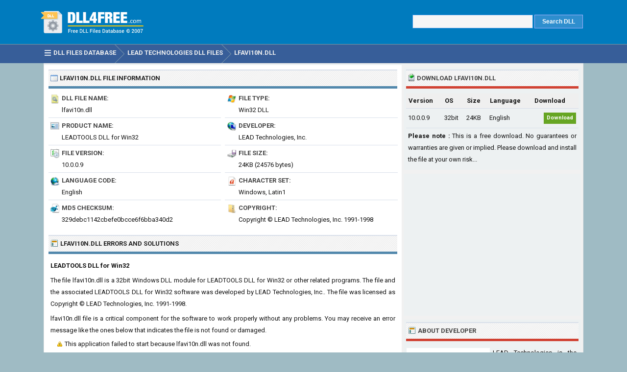

--- FILE ---
content_type: text/html; charset=UTF-8
request_url: https://www.dll4free.com/lfavi10n.dll.html
body_size: 4179
content:
<!DOCTYPE html> 
<html lang="en">
<head>
<title>Lfavi10n.dll Download - DLL 4 Free</title>
<meta http-equiv="Content-Type" content="text/html; charset=UTF-8" />
<meta name="Description" content="Repair lfavi10n.dll not found or missing error in Windows by downloading lfavi10n.dll for LEADTOOLS DLL for Win32 or other software." />
<meta name="viewport" content="width=device-width, initial-scale=1.0">
<meta property="og:url" content="https://www.dll4free.com/lfavi10n.dll.html" />
<meta property="og:title" content="Lfavi10n.dll Download - DLL 4 Free" />
<meta property="og:image" content="https://www.dll4free.com/images/dll-errors.jpg" />
<meta property="og:description" content="Repair lfavi10n.dll not found or missing error in Windows by downloading lfavi10n.dll for LEADTOOLS DLL for Win32 or other software." />
<link rel="preconnect" href="https://fonts.gstatic.com" crossorigin>
<link rel="preload" as="style" href="https://fonts.googleapis.com/css2?family=Roboto:wght@400;700&display=swap">
<link rel="stylesheet" media="print" onload="this.onload=null;this.removeAttribute('media');" href="https://fonts.googleapis.com/css2?family=Roboto:wght@400;700&display=swap">
<noscript><link rel="stylesheet" href="https://fonts.googleapis.com/css2?family=Roboto:wght@400;700&display=swap"></noscript>
<link rel="stylesheet" type="text/css" href="https://www.dll4free.com/style.css" />
<link rel="icon" type="image/png" href="https://www.dll4free.com/favicon-96x96.png" sizes="96x96" />
<link rel="icon" type="image/svg+xml" href="https://www.dll4free.com/favicon.svg" />
<link rel="shortcut icon" sizes="16x16" href="https://www.dll4free.com/favicon.ico" />
<link rel="apple-touch-icon" sizes="180x180" href="https://www.dll4free.com/apple-touch-icon.png" />
<meta name="apple-mobile-web-app-title" content="DLL4Free" />
<link rel="manifest" href="https://www.dll4free.com/site.webmanifest" />
</head>
<body>

<div class="titleblock">
<div class="topcontainer">
<div class="logo"><a href="https://www.dll4free.com/"><img src="https://www.dll4free.com/images/logo.png" alt="DLL 4 Free" width="218" height="58" class="logoimage" /></a></div>

<div class="topright">
<div class="searchform">

<form id="dllsearch" class="dllsearch" method="POST" action="https://www.dll4free.com/search.php">
<input id="keyword" class="inputtext" type="text" name="word" value="" required="required" /> 
<input type="submit" value="Search DLL" class="searchbutton" />
</form>
</div>
</div>

</div>
</div>
<div id="navanchor"></div>
<div class="navigation">
<div class="topcontainer">
<nav class="navbar">
<span id="pull"><span class="sp_menu_mobile"></span>MENU</span>
<ul itemscope itemtype="http://schema.org/BreadcrumbList">
<li itemprop="itemListElement" itemscope itemtype="http://schema.org/ListItem"><a href="https://www.dll4free.com/" class="brlink" itemprop="item"><span class="sp_menu"></span><span itemprop="name">DLL Files Database</span></a><meta itemprop="position" content="1" /></li>
<li itemprop="itemListElement" itemscope itemtype="http://schema.org/ListItem"><a href="https://www.dll4free.com/lead-technologies/" class="brlink" itemprop="item"><span itemprop="name">LEAD Technologies DLL Files</span></a><meta itemprop="position" content="2" /></li>
<li itemprop="itemListElement" itemscope itemtype="http://schema.org/ListItem"><a href="https://www.dll4free.com/lfavi10n.dll.html" class="brlink" itemprop="item"><span itemprop="name">lfavi10n.dll</span></a><meta itemprop="position" content="3" /></li>
</ul>  
</nav>
<div class="mobile_buttons">
<div class="mobile_search" id="mobile_search"><span class="sp_search"></span><span class="mobiletext">SEARCH DLL</span></div>
<div>
<form id="searchform_mobile" class="searchform_mobile" method="POST" action="https://www.dll4free.com/search.php">
<input id="keyword_mobile" class="inputtext_mobile" type="text" name="word" value="" required="required" /> 
<input type="submit" value="SEARCH" class="searchbutton_mobile" />
</form>
</div>
</div>

</div>
</div>

<div class="container">
<div class="content">

<div class="leftdiv">
<div class="ldiv"><span class="sp_description"></span>lfavi10n.dll<span class="extra"> File Information</span></div>
<ul class="details">
<li><div class="dbox"><span class="dtab1"><span class="sp_dll-file-name"></span>DLL File Name:</span><span class="dvalue">lfavi10n.dll</span></div></li>
<li><div class="dbox"><span class="dtab2"><span class="sp_file-type"></span>File Type:</span><span class="dvalue">Win32 DLL</span></div></li>
<li><div class="dbox"><span class="dtab"><span class="sp_product-name"></span>Product Name:</span><span class="dvalue">LEADTOOLS DLL for Win32</span></div></li>
<li><div class="dbox"><span class="dtab"><span class="sp_developer"></span>Developer:</span><span class="dvalue">LEAD Technologies, Inc.</span></div></li>
<li><div class="dbox"><span class="dtab"><span class="sp_file-version"></span>File Version:</span><span class="dvalue">10.0.0.9</span></div></li>
<li><div class="dbox"><span class="dtab"><span class="sp_file-size"></span>File Size:</span><span class="dvalue">24KB (24576 bytes)</span></div></li>
<li><div class="dbox"><span class="dtab"><span class="sp_language-code"></span>Language Code:</span><span class="dvalue">English</span></div></li>
<li><div class="dbox"><span class="dtab"><span class="sp_character-set"></span>Character Set:</span><span class="dvalue">Windows, Latin1</span></div></li>
<li><div class="dbox"><span class="dtab"><span class="sp_md5-checksum"></span>MD5 Checksum:</span><span class="dvalue">329debc1142cbefe0bcce6f6bba340d2</span></div></li>
<li><div class="dbox"><span class="dtab"><span class="sp_copyright"></span>Copyright:</span><span class="dvalue">Copyright © LEAD Technologies, Inc. 1991-1998</span></div></li>
</ul>
</div>

<div class="leftdiv">
<div class="ldiv"><span class="sp_links"></span>Lfavi10n.dll Errors<span class="extra"> and Solutions</span></div><p><b>LEADTOOLS DLL for Win32</b></p><p>The file lfavi10n.dll is a 32bit Windows DLL module for LEADTOOLS DLL for Win32 or other related programs. The file and the associated LEADTOOLS DLL for Win32 software was developed by LEAD Technologies, Inc.. The file was licensed as Copyright © LEAD Technologies, Inc. 1991-1998.</p><p>lfavi10n.dll file is a critical component for the software to work properly without any problems. You may receive an error message like the ones below that indicates the file is not found or damaged.</p>
<ul class="errors">
<li>This application failed to start because lfavi10n.dll was not found.</li>
<li>The file lfavi10n.dll is missing or corrupted.</li>
<li>A required component is missing: lfavi10n.dll. Please install the application again.</li>
<li>Error loading lfavi10n.dll. The specified module could not be found.</li>
<li>The program can't start because lfavi10n.dll is missing from your computer.</li>
</ul>
<p>To fix the error, you need to copy the missing lfavi10n.dll file to your system or replace the corrupted dll file with a working one by following the instructions below. The current version of dll file available on our site is 10.0.0.9 with a size of 24KB.</p>
<div class="bann"><!-- Dll4Free 468x60 -->
<ins class="adsbygoogle"
     style="display:block"
     data-ad-client="ca-pub-6200851690239130"
     data-ad-slot="8543199151"
     data-ad-format="auto"
     data-full-width-responsive="true"></ins>
<script>
     (adsbygoogle = window.adsbygoogle || []).push({});
</script></div>
</div>

<div class="leftdiv">
<div class="ldiv"><span class="sp_description"></span>How to Install lfavi10n.dll</div>
<span class="sp_repair-dll"></span>
<p>You can download lfavi10n.dll for free from the download section on this page. After downloading the zip file, unzip it to a convenient location on your computer. In order to fix dll related errors, you need to copy the .dll file to the installation folder of the application/game, or install .dll file directly to Windows (Windows XP, Vista, Windows 7, Windows 10).</p>
<p class="blue"><span class="sp_bullet"></span>Install DLL File to Program Folder</p>
<p>&#183; Copy the extracted lfavi10n.dll file to the installation directory of the application or game.</p>
<p>&#183; Check if the problem is solved. If the problem persists or you are not sure which software is having problems, install the file directly to Windows system folder.</p>
<p class="blue"><span class="sp_bullet"></span>Register DLL File Using Microsoft Regsvr</p>
<p>&#183; Copy the file to "C:\Windows\System32\"</p>
<p>&#183; You can install the .dll file in both system folders without any problems. In order to complete this step, you must run the Command Prompt as administrator.</p>
<p>&#183; Open the Start Menu and before clicking anywhere, type "cmd" on your keyboard.</p>
<p>&#183; Right-click the "Command Prompt" search result and click the "Run as administrator" option.</p>
<p>&#183; Paste the following command into the Command Line window that opens up and press Enter key.</p>
<p>&#183; %windir%\System32\regsvr32.exe lfavi10n.dll</p>
</div>
</div>

<div class="right">
<div class="rightdiv">
<div class="rdiv"><span class="sp_download"></span>Download lfavi10n.dll</div>
<table class="tg">
  <tr>
    <th>Version</th>
    <th>OS</th>
    <th>Size</th>
    <th>Language</th>
    <th>Download</th>
  </tr>
  <tr>
    <td title="10.0.0.9">10.0.0.9</td>
    <td>32bit</td>
    <td title="MD5: 329debc1142cbefe0bcce6f6bba340d2">24KB</td>
    <td>English</td>
    <td class="button_download"><a href="#" onclick="downloadFile('https://www.dll4free.com/download.php?dll=lfavi10n.dll&m=329debc1142cbefe0bcce6f6bba340d2','download_dll'); return false;" title="Download lfavi10n.dll">Download</a></td>
  </tr>

</table>
<div id="download_dll" class="download_dll"></div>
<p class="clearleft rectext"><b>Please note :</b> This is a free download. No guarantees or warranties are given or implied. Please download and install the file at your own risk...</p>

</div>

<div class="rightdiv">
<div class="rightbann"><!-- Dll4Free 336x280 -->
<ins class="adsbygoogle"
     style="display:block"
     data-ad-client="ca-pub-6200851690239130"
     data-ad-slot="2496665550"
     data-ad-format="auto"
     data-full-width-responsive="true"></ins>
<script>
     (adsbygoogle = window.adsbygoogle || []).push({});
</script></div>
</div>

<div class="rightdiv">
<div class="rdiv"><span class="sp_links"></span>About Developer</div>
<a href="https://www.dll4free.com/lead-technologies/"><img src="https://www.dll4free.com/images/developers/lead-technologies.png" alt="LEAD Technologies, Inc." width="170" height="70" loading="lazy" style="float:left;margin-left:1px;margin-right:6px;margin-top:4px;" /></a>
<p style="text-align:justify;">LEAD Technologies is the developer and publisher of LEADTOOLS, the award-winning line of development toolkits. LEAD Technologies, Inc. is the developer of 278 dll files in our archive, available for free download, including popular files like ltkrn11n.dll, ltfil14n.dll, ltdis12n.dll, Ltkrn15u.dll.</p>
</div>
<div class="rightdiv">
<div class="rdiv"><span class="sp_files"></span>Similar DLL Files</div><div class="df"><span class="sp_dll"></span><a href="https://www.dll4free.com/ltrio13n.dll.html">Ltrio13n.dll</a> - <span class="ds">LEADTOOLS(r) COM for Win32</span>
<div class="dsl">Developer: LEAD Technologies &#183; Ver: 13.0.0 &#183; Size: 291.2KB</div>
</div><div class="df"><span class="sp_dll"></span><a href="https://www.dll4free.com/ltr13n.dll.html">Ltr13n.dll</a> - <span class="ds">LEADTOOLS(r) COM for Win32</span>
<div class="dsl">Developer: LEAD Technologies &#183; Ver: 13.0.0 &#183; Size: 877.7KB</div>
</div><div class="df"><span class="sp_dll"></span><a href="https://www.dll4free.com/lcodccmp.dll.html">Lcodccmp.dll</a> - <span class="ds">LEADTOOLS(r) DLL for Win32</span>
<div class="dsl">Developer: LEAD Technologies &#183; Ver: 1.0.0 &#183; Size: 335.5KB</div>
</div><div class="df"><span class="sp_dll"></span><a href="https://www.dll4free.com/ltkrnu.dll.html">Ltkrnu.dll</a> - <span class="ds">LEADTOOLS for Win32</span>
<div class="dsl">Developer: LEAD Technologies &#183; Ver: 18.0.0 &#183; Size: 759.9KB</div>
</div><div class="df"><span class="sp_dll"></span><a href="https://www.dll4free.com/ltkrn15u.dll.html">Ltkrn15u.dll</a> - <span class="ds">LEADTOOLS for Win32</span>
<div class="dsl">Developer: LEAD Technologies &#183; Ver: 15.0.0 &#183; Size: 473.3KB</div>
</div><div class="df"><span class="sp_dll"></span><a href="https://www.dll4free.com/ltclr15u.dll.html">Ltclr15u.dll</a> - <span class="ds">LEADTOOLS for Win32</span>
<div class="dsl">Developer: LEAD Technologies &#183; Ver: 15.0.0 &#183; Size: 1.6MB</div>
</div><div class="df"><span class="sp_dll"></span><a href="https://www.dll4free.com/lfwmf15u.dll.html">Lfwmf15u.dll</a> - <span class="ds">LEADTOOLS for Win32</span>
<div class="dsl">Developer: LEAD Technologies &#183; Ver: 15.0.0 &#183; Size: 25.1KB</div>
</div><div class="df"><span class="sp_dll"></span><a href="https://www.dll4free.com/lfwpg15u.dll.html">Lfwpg15u.dll</a> - <span class="ds">LEADTOOLS for Win32</span>
<div class="dsl">Developer: LEAD Technologies &#183; Ver: 15.0.0 &#183; Size: 15.1KB</div>
</div><div class="df"><span class="sp_dll"></span><a href="https://www.dll4free.com/lfjb215u.dll.html">LfJb215u.dll</a> - <span class="ds">LEADTOOLS for Win32</span>
<div class="dsl">Developer: LEAD Technologies &#183; Ver: 15.0.0 &#183; Size: 71.1KB</div>
</div><div class="df noborder"><span class="sp_dll"></span><a href="https://www.dll4free.com/lftif15u.dll.html">Lftif15u.dll</a> - <span class="ds">LEADTOOLS for Win32</span>
<div class="dsl">Developer: LEAD Technologies &#183; Ver: 15.0.0 &#183; Size: 149.3KB</div>
</div>
</div>
</div>
<div class="clearleft"></div>
</div><div style="clear:both; text-align:left"></div>
<div class="scrolldiv">
<a href="#" class="scrollup" id="scrollup">Scroll</a>
</div>

<div class="footer">
<div class="bottomcontainer">

<div class="alphabetdiv">
<div style="float:left;font-weight:700;margin-right:8px;">DLL FILES LIST:</div>
<div class="alphabet">
<a href="https://www.dll4free.com/1-dll-files.html">#</a> <a href="https://www.dll4free.com/a-dll-files.html">A</a> <a href="https://www.dll4free.com/b-dll-files.html">B</a> <a href="https://www.dll4free.com/c-dll-files.html">C</a> <a href="https://www.dll4free.com/d-dll-files.html">D</a> <a href="https://www.dll4free.com/e-dll-files.html">E</a> <a href="https://www.dll4free.com/f-dll-files.html">F</a> <a href="https://www.dll4free.com/g-dll-files.html">G</a> <a href="https://www.dll4free.com/h-dll-files.html">H</a> <a href="https://www.dll4free.com/i-dll-files.html">I</a> <a href="https://www.dll4free.com/j-dll-files.html">J</a> <a href="https://www.dll4free.com/k-dll-files.html">K</a> <a href="https://www.dll4free.com/l-dll-files.html">L</a> <a href="https://www.dll4free.com/m-dll-files.html">M</a> <a href="https://www.dll4free.com/n-dll-files.html">N</a> <a href="https://www.dll4free.com/o-dll-files.html">O</a> <a href="https://www.dll4free.com/p-dll-files.html">P</a> <a href="https://www.dll4free.com/q-dll-files.html">Q</a> <a href="https://www.dll4free.com/r-dll-files.html">R</a> <a href="https://www.dll4free.com/s-dll-files.html">S</a> <a href="https://www.dll4free.com/t-dll-files.html">T</a> <a href="https://www.dll4free.com/u-dll-files.html">U</a> <a href="https://www.dll4free.com/v-dll-files.html">V</a> <a href="https://www.dll4free.com/w-dll-files.html">W</a> <a href="https://www.dll4free.com/x-dll-files.html">X</a> <a href="https://www.dll4free.com/y-dll-files.html">Y</a> <a href="https://www.dll4free.com/z-dll-files.html">Z</a>
</div>
</div>

<div class="footerlinks"><span class="bottom">&copy; 2007-2026</span> | <a class="bottom" href="https://www.dll4free.com/copyright-policy.html" rel="nofollow">Copyright Policy</a> | <a class="bottom" href="https://www.dll4free.com/privacy-policy.html" rel="nofollow">Privacy Policy</a> | <a class="bottom" href="https://www.dll4free.com/contact.html" rel="nofollow">Contact</a></div>
<div class="footertext"><span class="footerext">Disclaimer: DLL4Free.com is a free service that helps fix missing or corrupted .DLL files. All files are provided on an as is basis. No guarantees or warranties are given or implied. DLL4Free.com does not claim ownership of dll files. All files are properties of their respective owners and you may download for legally licensed software only.</span></div>
</div>
</div>
<script src="https://www.dll4free.com/js/dll4free.min.js"></script>
<script async src="https://pagead2.googlesyndication.com/pagead/js/adsbygoogle.js?client=ca-pub-6200851690239130" crossorigin="anonymous"></script>
<script>
var sc_project=3443315;
var sc_invisible=1;
var sc_security="db273dba";
var sc_https=1;
var scJsHost = "https://secure.";
(function() {
    var s = document.createElement("script");
    s.type = "text/javascript";
    s.src = scJsHost + "statcounter.com/counter/counter.js";
    s.async = true;
    s.defer = true;
    document.body.appendChild(s);
})();
</script>
<script defer src="https://static.cloudflareinsights.com/beacon.min.js/vcd15cbe7772f49c399c6a5babf22c1241717689176015" integrity="sha512-ZpsOmlRQV6y907TI0dKBHq9Md29nnaEIPlkf84rnaERnq6zvWvPUqr2ft8M1aS28oN72PdrCzSjY4U6VaAw1EQ==" data-cf-beacon='{"version":"2024.11.0","token":"cd0ccc09d9dc4e07b157f931e817b858","r":1,"server_timing":{"name":{"cfCacheStatus":true,"cfEdge":true,"cfExtPri":true,"cfL4":true,"cfOrigin":true,"cfSpeedBrain":true},"location_startswith":null}}' crossorigin="anonymous"></script>
</body>
</html>

--- FILE ---
content_type: text/html; charset=utf-8
request_url: https://www.google.com/recaptcha/api2/aframe
body_size: 264
content:
<!DOCTYPE HTML><html><head><meta http-equiv="content-type" content="text/html; charset=UTF-8"></head><body><script nonce="h6xl2u2Wm-idHzxuctNenQ">/** Anti-fraud and anti-abuse applications only. See google.com/recaptcha */ try{var clients={'sodar':'https://pagead2.googlesyndication.com/pagead/sodar?'};window.addEventListener("message",function(a){try{if(a.source===window.parent){var b=JSON.parse(a.data);var c=clients[b['id']];if(c){var d=document.createElement('img');d.src=c+b['params']+'&rc='+(localStorage.getItem("rc::a")?sessionStorage.getItem("rc::b"):"");window.document.body.appendChild(d);sessionStorage.setItem("rc::e",parseInt(sessionStorage.getItem("rc::e")||0)+1);localStorage.setItem("rc::h",'1768729810684');}}}catch(b){}});window.parent.postMessage("_grecaptcha_ready", "*");}catch(b){}</script></body></html>